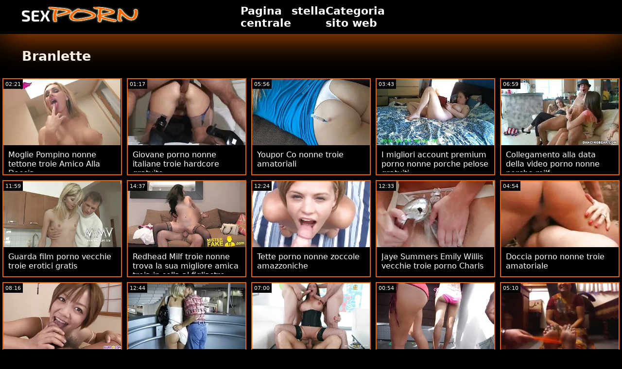

--- FILE ---
content_type: text/html; charset=UTF-8
request_url: https://nonnetroie.org/category/handjob/
body_size: 10627
content:
<!doctype html>
<html lang="it">
	<head>
	<meta charset="utf-8">
	<title>Branlette Video sexy-Gratis 720p, incredibile  </title>
	<meta name="description" content="Gratis guardando il mondo-famoso porno xxx  Branlette XXX dal nostro sito .  Vi offriamo il più attraente  Branlette Film XXX per adulti, sexy porno caldo . "/>
	<link rel="canonical" href="https://nonnetroie.org/category/handjob/" />
	<base target="_blank">
	<style>
.owner{background:#414238 !important;}
body{background:#000;
	-webkit-text-size-adjust:100%;
	-moz-text-size-adjust:100%;
	-ms-text-size-adjust:100%;
	text-size-adjust:100%;
	font-family:Segoe,segoe ui,dejavu sans,trebuchet ms,Verdana,sans-serif;
	margin:0}ul,ol,li{margin:0;padding:0;list-style-type:none;
	outline:none}a{text-decoration:none;
	color:#fff;
	font-size:initial}figure{margin:0}button,img{outline:0}img{max-width:100%;height:auto}*{box-sizing:border-box}input,
	select{border:none;background:0 0}::-webkit-scrollbar{width:3px}::-webkit-scrollbar-track{background:#f7f7f7}::-webkit-scrollbar-thumb{background:#e66108}::-webkit-input-placeholder{color:#fff;letter-spacing:2px}:-ms-input-placeholder{color:#fff;letter-spacing:2px}::placeholder{color:#fff;letter-spacing:2px}
</style>
	<link href="/js/index.css" rel="stylesheet" type="text/css">
	<meta name="viewport" content="width=device-width,minimum-scale=1,initial-scale=1">
	<link rel="shortcut icon" href="/img/favicon.ico">	
	</head>
	<body id="body">
<header id="header" itemscope itemtype="http://schema.org/WPHeader">
<meta itemprop="name" content="Branlette Video sexy-Gratis 720p, incredibile  " />
<meta itemprop="description" content="Gratis guardando il mondo-famoso porno xxx  Branlette XXX dal nostro sito .  Vi offriamo il più attraente  Branlette Film XXX per adulti, sexy porno caldo . ">	</header>
		<main class="main-container">
			<article class="mainpage">
			<div class="topMenu">
                    <div class="menu-const">
                        <a href="/" class="logo d-block d-lg-none">
                            <img width="250" height="38" src="/img/mlogo.png" alt="Nonne troie Logo "/>
                        </a>
                        <div class="menu-wrapper">
                            <div id="hamburger-menu">
                              <input type="checkbox" title="Menu" class="d-block d-lg-none" />
                              <span class="d-block d-lg-none">.</span>
                              <span class="d-block d-lg-none">.</span>
                              <span class="d-block d-lg-none">.</span>
                              <div class="cat-block d-flex align-items-center" id="menu" itemscope itemtype="http://schema.org/WPSideBar">
                                <a href="/" class="logo d-none d-lg-block">
                                    <img alt="Nonne troie Logo " width="250" height="38" src="/img/logo.png" />
                                </a>
                                <nav class="nav d-flex" itemscope itemtype="http://schema.org/SiteNavigationElement"><meta itemprop="name" content="Nonne troie Sidebar " />
                                    <span>
                                        <a itemprop="url" rel="bookmark" href="/" class="d-flex align-items-center justify-content-center">
                                            <b itemprop="name">Pagina centrale </b>
                                        </a>
                                    </span>
                                  
                                    
                                    <span>
                                        <a itemprop="url" rel="bookmark" href="/tags.html" class="d-flex align-items-center justify-content-center">
                                           <b itemprop="name">stella </b>
                                        </a>
                                    </span>
                                    <span>
                                        <a itemprop="url" rel="bookmark" href="/all-categories.html" class="d-flex align-items-center justify-content-center">
                                            <b itemprop="name">Categoria sito web </b>
                                        </a>
                                    </span>
                                </nav>
                                <div class="form-block d-flex align-items-center justify-content-between flex-wrap" itemscope itemtype="http://schema.org/WebSite">
								<link itemprop="url" href="/" />
                                   
                                </div>
                              </div>
                            </div>
                        </div>  
                    </div>
                </div>
				<div class="flex-construction">
					<h1 class="cat-name">
						Branlette
					</h1>
					<div class="video-items d-flex align-items-center flex-wrap">
						
					 
						
				 <div class="item"><article class="hentry">		
				           <figure class="boxs">
                                <a href="/video/3774/moglie-pompino-nonne-tettone-troie-amico-alla-doccia/">
                                	<small class="duration d-flex align-items-center justify-content-center">02:21</small>
                                    <span class="wrap">                                    
                                    <img src="https://nonnetroie.org/media/thumbs/4/v03774.webp?1680138370"
	                                        alt="Moglie Pompino nonne tettone troie Amico Alla Doccia"
	                                        width="368"
	                                        height="207"
	                                        
	                                        />
                                        
                                    </span>
                                    
                                    <i class="sprite play-icon">.</i>
                                </a>
                                <figcaption>
                                    <span>
                                        <a rel="bookmark" href="/video/3774/moglie-pompino-nonne-tettone-troie-amico-alla-doccia/">
                                            Moglie Pompino nonne tettone troie Amico Alla Doccia                                        </a>
                                    
                                </span>
                            </figure><div style="display:none"> 
		<span class="entry-content">Moglie Pompino nonne tettone troie Amico Alla Doccia </span>
		<span class="entry-title">Moglie Pompino nonne tettone troie Amico Alla Doccia</span>

	<span class="published">2023-03-30 01:06:10</span>


		</div></article>
				        </div>

















<div class="item"><article class="hentry">		
				           <figure class="boxs">
                                <a href="/video/7410/giovane-porno-nonne-italiane-troie-hardcore-gratuito/">
                                	<small class="duration d-flex align-items-center justify-content-center">01:17</small>
                                    <span class="wrap">                                    
                                    <img src="https://nonnetroie.org/media/thumbs/0/v07410.webp?1679743237"
	                                        alt="Giovane porno nonne italiane troie hardcore gratuito"
	                                        width="368"
	                                        height="207"
	                                        
	                                        />
                                        
                                    </span>
                                    
                                    <i class="sprite play-icon">.</i>
                                </a>
                                <figcaption>
                                    <span>
                                        <a rel="bookmark" href="/video/7410/giovane-porno-nonne-italiane-troie-hardcore-gratuito/">
                                            Giovane porno nonne italiane troie hardcore gratuito                                        </a>
                                    
                                </span>
                            </figure><div style="display:none"> 
		<span class="entry-content">Giovane porno nonne italiane troie hardcore gratuito </span>
		<span class="entry-title">Giovane porno nonne italiane troie hardcore gratuito</span>

	<span class="published">2023-03-25 11:20:37</span>


		</div></article>
				        </div>

















<div class="item"><article class="hentry">		
				           <figure class="boxs">
                                <a href="/video/3955/youpor-co-nonne-troie-amatoriali/">
                                	<small class="duration d-flex align-items-center justify-content-center">05:56</small>
                                    <span class="wrap">                                    
                                    <img src="https://nonnetroie.org/media/thumbs/5/v03955.webp?1679606499"
	                                        alt="Youpor Co nonne troie amatoriali"
	                                        width="368"
	                                        height="207"
	                                        
	                                        />
                                        
                                    </span>
                                    
                                    <i class="sprite play-icon">.</i>
                                </a>
                                <figcaption>
                                    <span>
                                        <a rel="bookmark" href="/video/3955/youpor-co-nonne-troie-amatoriali/">
                                            Youpor Co nonne troie amatoriali                                        </a>
                                    
                                </span>
                            </figure><div style="display:none"> 
		<span class="entry-content">Youpor Co nonne troie amatoriali </span>
		<span class="entry-title">Youpor Co nonne troie amatoriali</span>

	<span class="published">2023-03-23 21:21:39</span>


		</div></article>
				        </div>

















<div class="item"><article class="hentry">		
				           <figure class="boxs">
                                <a href="https://nonnetroie.org/link.php">
                                	<small class="duration d-flex align-items-center justify-content-center">03:43</small>
                                    <span class="wrap">                                    
                                    <img src="https://nonnetroie.org/media/thumbs/6/v06076.webp?1679601074"
	                                        alt="I migliori account premium porno nonne porche pelose gratuiti"
	                                        width="368"
	                                        height="207"
	                                        
	                                        />
                                        
                                    </span>
                                    
                                    <i class="sprite play-icon">.</i>
                                </a>
                                <figcaption>
                                    <span>
                                        <a rel="bookmark" href="https://nonnetroie.org/link.php">
                                            I migliori account premium porno nonne porche pelose gratuiti                                        </a>
                                    
                                </span>
                            </figure><div style="display:none"> 
		<span class="entry-content">I migliori account premium porno nonne porche pelose gratuiti </span>
		<span class="entry-title">I migliori account premium porno nonne porche pelose gratuiti</span>

	<span class="published">2023-03-23 19:51:14</span>


		</div></article>
				        </div>

















<div class="item"><article class="hentry">		
				           <figure class="boxs">
                                <a href="https://nonnetroie.org/link.php">
                                	<small class="duration d-flex align-items-center justify-content-center">06:59</small>
                                    <span class="wrap">                                    
                                    <img src="https://nonnetroie.org/media/thumbs/7/v08477.webp?1683335134"
	                                        alt="Collegamento alla data della video porno nonne porche milf"
	                                        width="368"
	                                        height="207"
	                                        
	                                        />
                                        
                                    </span>
                                    
                                    <i class="sprite play-icon">.</i>
                                </a>
                                <figcaption>
                                    <span>
                                        <a rel="bookmark" href="https://nonnetroie.org/link.php">
                                            Collegamento alla data della video porno nonne porche milf                                        </a>
                                    
                                </span>
                            </figure><div style="display:none"> 
		<span class="entry-content">Collegamento alla data della video porno nonne porche milf </span>
		<span class="entry-title">Collegamento alla data della video porno nonne porche milf</span>

	<span class="published">2023-05-06 01:05:34</span>


		</div></article>
				        </div>

















<div class="item"><article class="hentry">		
				           <figure class="boxs">
                                <a href="/video/4267/guarda-film-porno-vecchie-troie-erotici-gratis/">
                                	<small class="duration d-flex align-items-center justify-content-center">11:59</small>
                                    <span class="wrap">                                    
                                    <img src="https://nonnetroie.org/media/thumbs/7/v04267.webp?1679644193"
	                                        alt="Guarda film porno vecchie troie erotici gratis"
	                                        width="368"
	                                        height="207"
	                                        
	                                        />
                                        
                                    </span>
                                    
                                    <i class="sprite play-icon">.</i>
                                </a>
                                <figcaption>
                                    <span>
                                        <a rel="bookmark" href="/video/4267/guarda-film-porno-vecchie-troie-erotici-gratis/">
                                            Guarda film porno vecchie troie erotici gratis                                        </a>
                                    
                                </span>
                            </figure><div style="display:none"> 
		<span class="entry-content">Guarda film porno vecchie troie erotici gratis </span>
		<span class="entry-title">Guarda film porno vecchie troie erotici gratis</span>

	<span class="published">2023-03-24 07:49:53</span>


		</div></article>
				        </div>

















<div class="item"><article class="hentry">		
				           <figure class="boxs">
                                <a href="https://nonnetroie.org/link.php">
                                	<small class="duration d-flex align-items-center justify-content-center">14:37</small>
                                    <span class="wrap">                                    
                                    <img src="https://nonnetroie.org/media/thumbs/9/v07989.webp?1679722476"
	                                        alt="Redhead Milf troie nonne trova la sua migliore amica troia in sella al figliastro"
	                                        width="368"
	                                        height="207"
	                                        
	                                        />
                                        
                                    </span>
                                    
                                    <i class="sprite play-icon">.</i>
                                </a>
                                <figcaption>
                                    <span>
                                        <a rel="bookmark" href="https://nonnetroie.org/link.php">
                                            Redhead Milf troie nonne trova la sua migliore amica troia in sella al figliastro                                        </a>
                                    
                                </span>
                            </figure><div style="display:none"> 
		<span class="entry-content">Redhead Milf troie nonne trova la sua migliore amica troia in sella al figliastro </span>
		<span class="entry-title">Redhead Milf troie nonne trova la sua migliore amica troia in sella al figliastro</span>

	<span class="published">2023-03-25 05:34:36</span>


		</div></article>
				        </div>

















<div class="item"><article class="hentry">		
				           <figure class="boxs">
                                <a href="https://nonnetroie.org/link.php">
                                	<small class="duration d-flex align-items-center justify-content-center">12:24</small>
                                    <span class="wrap">                                    
                                    <img src="https://nonnetroie.org/media/thumbs/9/v03509.webp?1679607398"
	                                        alt="Tette porno nonne zoccole amazzoniche"
	                                        width="368"
	                                        height="207"
	                                        
	                                        />
                                        
                                    </span>
                                    
                                    <i class="sprite play-icon">.</i>
                                </a>
                                <figcaption>
                                    <span>
                                        <a rel="bookmark" href="https://nonnetroie.org/link.php">
                                            Tette porno nonne zoccole amazzoniche                                        </a>
                                    
                                </span>
                            </figure><div style="display:none"> 
		<span class="entry-content">Tette porno nonne zoccole amazzoniche </span>
		<span class="entry-title">Tette porno nonne zoccole amazzoniche</span>

	<span class="published">2023-03-23 21:36:38</span>


		</div></article>
				        </div>

















<div class="item"><article class="hentry">		
				           <figure class="boxs">
                                <a href="/video/3516/jaye-summers-emily-willis-vecchie-troie-porno-charls/">
                                	<small class="duration d-flex align-items-center justify-content-center">12:33</small>
                                    <span class="wrap">                                    
                                    <img src="https://nonnetroie.org/media/thumbs/6/v03516.webp?1679606490"
	                                        alt="Jaye Summers Emily Willis vecchie troie porno Charls"
	                                        width="368"
	                                        height="207"
	                                        
	                                        />
                                        
                                    </span>
                                    
                                    <i class="sprite play-icon">.</i>
                                </a>
                                <figcaption>
                                    <span>
                                        <a rel="bookmark" href="/video/3516/jaye-summers-emily-willis-vecchie-troie-porno-charls/">
                                            Jaye Summers Emily Willis vecchie troie porno Charls                                        </a>
                                    
                                </span>
                            </figure><div style="display:none"> 
		<span class="entry-content">Jaye Summers Emily Willis vecchie troie porno Charls </span>
		<span class="entry-title">Jaye Summers Emily Willis vecchie troie porno Charls</span>

	<span class="published">2023-03-23 21:21:30</span>


		</div></article>
				        </div>

















<div class="item"><article class="hentry">		
				           <figure class="boxs">
                                <a href="/video/6929/doccia-porno-nonne-troie-amatoriale/">
                                	<small class="duration d-flex align-items-center justify-content-center">04:54</small>
                                    <span class="wrap">                                    
                                    <img src="https://nonnetroie.org/media/thumbs/9/v06929.webp?1680309457"
	                                        alt="Doccia porno nonne troie amatoriale"
	                                        width="368"
	                                        height="207"
	                                        
	                                        />
                                        
                                    </span>
                                    
                                    <i class="sprite play-icon">.</i>
                                </a>
                                <figcaption>
                                    <span>
                                        <a rel="bookmark" href="/video/6929/doccia-porno-nonne-troie-amatoriale/">
                                            Doccia porno nonne troie amatoriale                                        </a>
                                    
                                </span>
                            </figure><div style="display:none"> 
		<span class="entry-content">Doccia porno nonne troie amatoriale </span>
		<span class="entry-title">Doccia porno nonne troie amatoriale</span>

	<span class="published">2023-04-01 00:37:37</span>


		</div></article>
				        </div>

















<div class="item"><article class="hentry">		
				           <figure class="boxs">
                                <a href="/video/4217/beccato-a-un-cazzo-di-nonne-ciccione-troie-lavoro/">
                                	<small class="duration d-flex align-items-center justify-content-center">08:16</small>
                                    <span class="wrap">                                    
                                    <img src="https://nonnetroie.org/media/thumbs/7/v04217.webp?1683853240"
	                                        alt="Beccato a un cazzo di nonne ciccione troie lavoro"
	                                        width="368"
	                                        height="207"
	                                        
	                                        />
                                        
                                    </span>
                                    
                                    <i class="sprite play-icon">.</i>
                                </a>
                                <figcaption>
                                    <span>
                                        <a rel="bookmark" href="/video/4217/beccato-a-un-cazzo-di-nonne-ciccione-troie-lavoro/">
                                            Beccato a un cazzo di nonne ciccione troie lavoro                                        </a>
                                    
                                </span>
                            </figure><div style="display:none"> 
		<span class="entry-content">Beccato a un cazzo di nonne ciccione troie lavoro </span>
		<span class="entry-title">Beccato a un cazzo di nonne ciccione troie lavoro</span>

	<span class="published">2023-05-12 01:00:40</span>


		</div></article>
				        </div>

















<div class="item"><article class="hentry">		
				           <figure class="boxs">
                                <a href="/video/4310/porno-nonne-ciccione-troie-nero-come/">
                                	<small class="duration d-flex align-items-center justify-content-center">12:44</small>
                                    <span class="wrap">                                    
                                    <img src="https://nonnetroie.org/media/thumbs/0/v04310.webp?1683767216"
	                                        alt="Porno nonne ciccione troie nero come"
	                                        width="368"
	                                        height="207"
	                                        
	                                        />
                                        
                                    </span>
                                    
                                    <i class="sprite play-icon">.</i>
                                </a>
                                <figcaption>
                                    <span>
                                        <a rel="bookmark" href="/video/4310/porno-nonne-ciccione-troie-nero-come/">
                                            Porno nonne ciccione troie nero come                                        </a>
                                    
                                </span>
                            </figure><div style="display:none"> 
		<span class="entry-content">Porno nonne ciccione troie nero come </span>
		<span class="entry-title">Porno nonne ciccione troie nero come</span>

	<span class="published">2023-05-11 01:06:56</span>


		</div></article>
				        </div>

















<div class="item"><article class="hentry">		
				           <figure class="boxs">
                                <a href="https://nonnetroie.org/link.php">
                                	<small class="duration d-flex align-items-center justify-content-center">07:00</small>
                                    <span class="wrap">                                    
                                    <img src="https://nonnetroie.org/media/thumbs/0/v03950.webp?1682899553"
	                                        alt="Porno gratis film porno nonne porche Kay Parker"
	                                        width="368"
	                                        height="207"
	                                        
	                                        />
                                        
                                    </span>
                                    
                                    <i class="sprite play-icon">.</i>
                                </a>
                                <figcaption>
                                    <span>
                                        <a rel="bookmark" href="https://nonnetroie.org/link.php">
                                            Porno gratis film porno nonne porche Kay Parker                                        </a>
                                    
                                </span>
                            </figure><div style="display:none"> 
		<span class="entry-content">Porno gratis film porno nonne porche Kay Parker </span>
		<span class="entry-title">Porno gratis film porno nonne porche Kay Parker</span>

	<span class="published">2023-05-01 00:05:53</span>


		</div></article>
				        </div>

















<div class="item"><article class="hentry">		
				           <figure class="boxs">
                                <a href="https://nonnetroie.org/link.php">
                                	<small class="duration d-flex align-items-center justify-content-center">00:54</small>
                                    <span class="wrap">                                    
                                    <img src="https://nonnetroie.org/media/thumbs/2/v09952.webp?1682815943"
	                                        alt="Video versati nonne porche amatoriale"
	                                        width="368"
	                                        height="207"
	                                        
	                                        />
                                        
                                    </span>
                                    
                                    <i class="sprite play-icon">.</i>
                                </a>
                                <figcaption>
                                    <span>
                                        <a rel="bookmark" href="https://nonnetroie.org/link.php">
                                            Video versati nonne porche amatoriale                                        </a>
                                    
                                </span>
                            </figure><div style="display:none"> 
		<span class="entry-content">Video versati nonne porche amatoriale </span>
		<span class="entry-title">Video versati nonne porche amatoriale</span>

	<span class="published">2023-04-30 00:52:23</span>


		</div></article>
				        </div>

















<div class="item"><article class="hentry">		
				           <figure class="boxs">
                                <a href="/video/8403/gratis-porno-gratis-nonne-porche-tjocka-tjejer-porr/">
                                	<small class="duration d-flex align-items-center justify-content-center">05:10</small>
                                    <span class="wrap">                                    
                                    <img src="https://nonnetroie.org/media/thumbs/3/v08403.webp?1681863715"
	                                        alt="Gratis porno gratis nonne porche Tjocka Tjejer Porr"
	                                        width="368"
	                                        height="207"
	                                        
	                                        />
                                        
                                    </span>
                                    
                                    <i class="sprite play-icon">.</i>
                                </a>
                                <figcaption>
                                    <span>
                                        <a rel="bookmark" href="/video/8403/gratis-porno-gratis-nonne-porche-tjocka-tjejer-porr/">
                                            Gratis porno gratis nonne porche Tjocka Tjejer Porr                                        </a>
                                    
                                </span>
                            </figure><div style="display:none"> 
		<span class="entry-content">Gratis porno gratis nonne porche Tjocka Tjejer Porr </span>
		<span class="entry-title">Gratis porno gratis nonne porche Tjocka Tjejer Porr</span>

	<span class="published">2023-04-19 00:21:55</span>


		</div></article>
				        </div>

















<div class="item"><article class="hentry">		
				           <figure class="boxs">
                                <a href="https://nonnetroie.org/link.php">
                                	<small class="duration d-flex align-items-center justify-content-center">06:00</small>
                                    <span class="wrap">                                    
                                    <img src="https://nonnetroie.org/media/thumbs/8/v04398.webp?1679808013"
	                                        alt="Divano da casting per adulti vecchie nonne puttane dietro le quinte"
	                                        width="368"
	                                        height="207"
	                                        
	                                        />
                                        
                                    </span>
                                    
                                    <i class="sprite play-icon">.</i>
                                </a>
                                <figcaption>
                                    <span>
                                        <a rel="bookmark" href="https://nonnetroie.org/link.php">
                                            Divano da casting per adulti vecchie nonne puttane dietro le quinte                                        </a>
                                    
                                </span>
                            </figure><div style="display:none"> 
		<span class="entry-content">Divano da casting per adulti vecchie nonne puttane dietro le quinte </span>
		<span class="entry-title">Divano da casting per adulti vecchie nonne puttane dietro le quinte</span>

	<span class="published">2023-03-26 05:20:13</span>


		</div></article>
				        </div>

















<div class="item"><article class="hentry">		
				           <figure class="boxs">
                                <a href="https://nonnetroie.org/link.php">
                                	<small class="duration d-flex align-items-center justify-content-center">12:23</small>
                                    <span class="wrap">                                    
                                    <img src="https://nonnetroie.org/media/thumbs/2/v06962.webp?1679647807"
	                                        alt="Video gratis del nonne pelose troie cazzo online"
	                                        width="368"
	                                        height="207"
	                                        
	                                        />
                                        
                                    </span>
                                    
                                    <i class="sprite play-icon">.</i>
                                </a>
                                <figcaption>
                                    <span>
                                        <a rel="bookmark" href="https://nonnetroie.org/link.php">
                                            Video gratis del nonne pelose troie cazzo online                                        </a>
                                    
                                </span>
                            </figure><div style="display:none"> 
		<span class="entry-content">Video gratis del nonne pelose troie cazzo online </span>
		<span class="entry-title">Video gratis del nonne pelose troie cazzo online</span>

	<span class="published">2023-03-24 08:50:07</span>


		</div></article>
				        </div>

















<div class="item"><article class="hentry">		
				           <figure class="boxs">
                                <a href="https://nonnetroie.org/link.php">
                                	<small class="duration d-flex align-items-center justify-content-center">04:36</small>
                                    <span class="wrap">                                    
                                    <img src="https://nonnetroie.org/media/thumbs/0/v00430.webp?1682038203"
	                                        alt="Scopata da un grosso cazzo vecchie troie da monta"
	                                        width="368"
	                                        height="207"
	                                        
	                                        />
                                        
                                    </span>
                                    
                                    <i class="sprite play-icon">.</i>
                                </a>
                                <figcaption>
                                    <span>
                                        <a rel="bookmark" href="https://nonnetroie.org/link.php">
                                            Scopata da un grosso cazzo vecchie troie da monta                                        </a>
                                    
                                </span>
                            </figure><div style="display:none"> 
		<span class="entry-content">Scopata da un grosso cazzo vecchie troie da monta </span>
		<span class="entry-title">Scopata da un grosso cazzo vecchie troie da monta</span>

	<span class="published">2023-04-21 00:50:03</span>


		</div></article>
				        </div>

















<div class="item"><article class="hentry">		
				           <figure class="boxs">
                                <a href="https://nonnetroie.org/link.php">
                                	<small class="duration d-flex align-items-center justify-content-center">06:15</small>
                                    <span class="wrap">                                    
                                    <img src="https://nonnetroie.org/media/thumbs/2/v04272.webp?1679684749"
	                                        alt="Porno a figura vecchie troie tube intera gratis senza carta di credito"
	                                        width="368"
	                                        height="207"
	                                        
	                                        />
                                        
                                    </span>
                                    
                                    <i class="sprite play-icon">.</i>
                                </a>
                                <figcaption>
                                    <span>
                                        <a rel="bookmark" href="https://nonnetroie.org/link.php">
                                            Porno a figura vecchie troie tube intera gratis senza carta di credito                                        </a>
                                    
                                </span>
                            </figure><div style="display:none"> 
		<span class="entry-content">Porno a figura vecchie troie tube intera gratis senza carta di credito </span>
		<span class="entry-title">Porno a figura vecchie troie tube intera gratis senza carta di credito</span>

	<span class="published">2023-03-24 19:05:49</span>


		</div></article>
				        </div>

















<div class="item"><article class="hentry">		
				           <figure class="boxs">
                                <a href="/video/4032/la-nonne-baldracche-mamma-2016/">
                                	<small class="duration d-flex align-items-center justify-content-center">04:27</small>
                                    <span class="wrap">                                    
                                    <img src="https://nonnetroie.org/media/thumbs/2/v04032.webp?1679791773"
	                                        alt="La nonne baldracche mamma 2016"
	                                        width="368"
	                                        height="207"
	                                        
	                                        />
                                        
                                    </span>
                                    
                                    <i class="sprite play-icon">.</i>
                                </a>
                                <figcaption>
                                    <span>
                                        <a rel="bookmark" href="/video/4032/la-nonne-baldracche-mamma-2016/">
                                            La nonne baldracche mamma 2016                                        </a>
                                    
                                </span>
                            </figure><div style="display:none"> 
		<span class="entry-content">La nonne baldracche mamma 2016 </span>
		<span class="entry-title">La nonne baldracche mamma 2016</span>

	<span class="published">2023-03-26 00:49:33</span>


		</div></article>
				        </div>

















<div class="item"><article class="hentry">		
				           <figure class="boxs">
                                <a href="/video/3881/2-porno-nonne-troie-ragazze-1-cazzo/">
                                	<small class="duration d-flex align-items-center justify-content-center">08:00</small>
                                    <span class="wrap">                                    
                                    <img src="https://nonnetroie.org/media/thumbs/1/v03881.webp?1680049256"
	                                        alt="2 porno nonne troie ragazze 1 cazzo"
	                                        width="368"
	                                        height="207"
	                                        
	                                        />
                                        
                                    </span>
                                    
                                    <i class="sprite play-icon">.</i>
                                </a>
                                <figcaption>
                                    <span>
                                        <a rel="bookmark" href="/video/3881/2-porno-nonne-troie-ragazze-1-cazzo/">
                                            2 porno nonne troie ragazze 1 cazzo                                        </a>
                                    
                                </span>
                            </figure><div style="display:none"> 
		<span class="entry-content">2 porno nonne troie ragazze 1 cazzo </span>
		<span class="entry-title">2 porno nonne troie ragazze 1 cazzo</span>

	<span class="published">2023-03-29 00:20:56</span>


		</div></article>
				        </div>

















<div class="item"><article class="hentry">		
				           <figure class="boxs">
                                <a href="/video/8717/xxx-il-ritorno-vecchie-troie-casalinghe-del-film-hindi-di-xander/">
                                	<small class="duration d-flex align-items-center justify-content-center">15:04</small>
                                    <span class="wrap">                                    
                                    <img src="https://nonnetroie.org/media/thumbs/7/v08717.webp?1680052818"
	                                        alt="Xxx Il ritorno vecchie troie casalinghe del film Hindi di Xander"
	                                        width="368"
	                                        height="207"
	                                        
	                                        />
                                        
                                    </span>
                                    
                                    <i class="sprite play-icon">.</i>
                                </a>
                                <figcaption>
                                    <span>
                                        <a rel="bookmark" href="/video/8717/xxx-il-ritorno-vecchie-troie-casalinghe-del-film-hindi-di-xander/">
                                            Xxx Il ritorno vecchie troie casalinghe del film Hindi di Xander                                        </a>
                                    
                                </span>
                            </figure><div style="display:none"> 
		<span class="entry-content">Xxx Il ritorno vecchie troie casalinghe del film Hindi di Xander </span>
		<span class="entry-title">Xxx Il ritorno vecchie troie casalinghe del film Hindi di Xander</span>

	<span class="published">2023-03-29 01:20:18</span>


		</div></article>
				        </div>

















<div class="item"><article class="hentry">		
				           <figure class="boxs">
                                <a href="/video/4241/collant-matura-scopata-a-cavallo-nonne-vecchie-troie/">
                                	<small class="duration d-flex align-items-center justify-content-center">13:37</small>
                                    <span class="wrap">                                    
                                    <img src="https://nonnetroie.org/media/thumbs/1/v04241.webp?1680569391"
	                                        alt="Collant matura scopata a cavallo nonne vecchie troie"
	                                        width="368"
	                                        height="207"
	                                        
	                                        />
                                        
                                    </span>
                                    
                                    <i class="sprite play-icon">.</i>
                                </a>
                                <figcaption>
                                    <span>
                                        <a rel="bookmark" href="/video/4241/collant-matura-scopata-a-cavallo-nonne-vecchie-troie/">
                                            Collant matura scopata a cavallo nonne vecchie troie                                        </a>
                                    
                                </span>
                            </figure><div style="display:none"> 
		<span class="entry-content">Collant matura scopata a cavallo nonne vecchie troie </span>
		<span class="entry-title">Collant matura scopata a cavallo nonne vecchie troie</span>

	<span class="published">2023-04-04 00:49:51</span>


		</div></article>
				        </div>

















<div class="item"><article class="hentry">		
				           <figure class="boxs">
                                <a href="/video/3749/carolina-video-porno-cuchi-vecchie-troie-da-scopare-mamis/">
                                	<small class="duration d-flex align-items-center justify-content-center">08:00</small>
                                    <span class="wrap">                                    
                                    <img src="https://nonnetroie.org/media/thumbs/9/v03749.webp?1679547919"
	                                        alt="Carolina Video porno Cuchi vecchie troie da scopare Mamis"
	                                        width="368"
	                                        height="207"
	                                        
	                                        />
                                        
                                    </span>
                                    
                                    <i class="sprite play-icon">.</i>
                                </a>
                                <figcaption>
                                    <span>
                                        <a rel="bookmark" href="/video/3749/carolina-video-porno-cuchi-vecchie-troie-da-scopare-mamis/">
                                            Carolina Video porno Cuchi vecchie troie da scopare Mamis                                        </a>
                                    
                                </span>
                            </figure><div style="display:none"> 
		<span class="entry-content">Carolina Video porno Cuchi vecchie troie da scopare Mamis </span>
		<span class="entry-title">Carolina Video porno Cuchi vecchie troie da scopare Mamis</span>

	<span class="published">2023-03-23 05:05:19</span>


		</div></article>
				        </div>

















<div class="item"><article class="hentry">		
				           <figure class="boxs">
                                <a href="/video/395/pervertito-sveglia-la-porno-vecchie-troie-mamma-cory-chase/">
                                	<small class="duration d-flex align-items-center justify-content-center">05:40</small>
                                    <span class="wrap">                                    
                                    <img src="https://nonnetroie.org/media/thumbs/5/v00395.webp?1682127370"
	                                        alt="Pervertito sveglia la porno vecchie troie mamma Cory Chase"
	                                        width="368"
	                                        height="207"
	                                        
	                                        />
                                        
                                    </span>
                                    
                                    <i class="sprite play-icon">.</i>
                                </a>
                                <figcaption>
                                    <span>
                                        <a rel="bookmark" href="/video/395/pervertito-sveglia-la-porno-vecchie-troie-mamma-cory-chase/">
                                            Pervertito sveglia la porno vecchie troie mamma Cory Chase                                        </a>
                                    
                                </span>
                            </figure><div style="display:none"> 
		<span class="entry-content">Pervertito sveglia la porno vecchie troie mamma Cory Chase </span>
		<span class="entry-title">Pervertito sveglia la porno vecchie troie mamma Cory Chase</span>

	<span class="published">2023-04-22 01:36:10</span>


		</div></article>
				        </div>

















<div class="item"><article class="hentry">		
				           <figure class="boxs">
                                <a href="/video/5101/sesso-reale-porno-vecchie-troie-in-cam/">
                                	<small class="duration d-flex align-items-center justify-content-center">05:59</small>
                                    <span class="wrap">                                    
                                    <img src="https://nonnetroie.org/media/thumbs/1/v05101.webp?1679721582"
	                                        alt="Sesso reale porno vecchie troie in cam"
	                                        width="368"
	                                        height="207"
	                                        
	                                        />
                                        
                                    </span>
                                    
                                    <i class="sprite play-icon">.</i>
                                </a>
                                <figcaption>
                                    <span>
                                        <a rel="bookmark" href="/video/5101/sesso-reale-porno-vecchie-troie-in-cam/">
                                            Sesso reale porno vecchie troie in cam                                        </a>
                                    
                                </span>
                            </figure><div style="display:none"> 
		<span class="entry-content">Sesso reale porno vecchie troie in cam </span>
		<span class="entry-title">Sesso reale porno vecchie troie in cam</span>

	<span class="published">2023-03-25 05:19:42</span>


		</div></article>
				        </div>

















<div class="item"><article class="hentry">		
				           <figure class="boxs">
                                <a href="/video/5228/amatore-lesbico-med-flicka-vecchi-troie-italiane-bredvid/">
                                	<small class="duration d-flex align-items-center justify-content-center">14:45</small>
                                    <span class="wrap">                                    
                                    <img src="https://nonnetroie.org/media/thumbs/8/v05228.webp?1681604485"
	                                        alt="Amatore Lesbico Med Flicka vecchi troie italiane Bredvid"
	                                        width="368"
	                                        height="207"
	                                        
	                                        />
                                        
                                    </span>
                                    
                                    <i class="sprite play-icon">.</i>
                                </a>
                                <figcaption>
                                    <span>
                                        <a rel="bookmark" href="/video/5228/amatore-lesbico-med-flicka-vecchi-troie-italiane-bredvid/">
                                            Amatore Lesbico Med Flicka vecchi troie italiane Bredvid                                        </a>
                                    
                                </span>
                            </figure><div style="display:none"> 
		<span class="entry-content">Amatore Lesbico Med Flicka vecchi troie italiane Bredvid </span>
		<span class="entry-title">Amatore Lesbico Med Flicka vecchi troie italiane Bredvid</span>

	<span class="published">2023-04-16 00:21:25</span>


		</div></article>
				        </div>

















<div class="item"><article class="hentry">		
				           <figure class="boxs">
                                <a href="/video/5232/sexig-pawg-pigan-med-sexig-slog-youporn-nonne-porche-av-bbc/">
                                	<small class="duration d-flex align-items-center justify-content-center">05:14</small>
                                    <span class="wrap">                                    
                                    <img src="https://nonnetroie.org/media/thumbs/2/v05232.webp?1679965474"
	                                        alt="Sexig Pawg Pigan Med Sexig Slog youporn nonne porche Av Bbc"
	                                        width="368"
	                                        height="207"
	                                        
	                                        />
                                        
                                    </span>
                                    
                                    <i class="sprite play-icon">.</i>
                                </a>
                                <figcaption>
                                    <span>
                                        <a rel="bookmark" href="/video/5232/sexig-pawg-pigan-med-sexig-slog-youporn-nonne-porche-av-bbc/">
                                            Sexig Pawg Pigan Med Sexig Slog youporn nonne porche Av Bbc                                        </a>
                                    
                                </span>
                            </figure><div style="display:none"> 
		<span class="entry-content">Sexig Pawg Pigan Med Sexig Slog youporn nonne porche Av Bbc </span>
		<span class="entry-title">Sexig Pawg Pigan Med Sexig Slog youporn nonne porche Av Bbc</span>

	<span class="published">2023-03-28 01:04:34</span>


		</div></article>
				        </div>

















<div class="item"><article class="hentry">		
				           <figure class="boxs">
                                <a href="/video/5306/gang-bang-video-porno-vecchie-troie-gratis-della-moglie-indiana-gratis/">
                                	<small class="duration d-flex align-items-center justify-content-center">01:58</small>
                                    <span class="wrap">                                    
                                    <img src="https://nonnetroie.org/media/thumbs/6/v05306.webp?1679790021"
	                                        alt="Gang Bang video porno vecchie troie gratis della moglie indiana gratis"
	                                        width="368"
	                                        height="207"
	                                        
	                                        />
                                        
                                    </span>
                                    
                                    <i class="sprite play-icon">.</i>
                                </a>
                                <figcaption>
                                    <span>
                                        <a rel="bookmark" href="/video/5306/gang-bang-video-porno-vecchie-troie-gratis-della-moglie-indiana-gratis/">
                                            Gang Bang video porno vecchie troie gratis della moglie indiana gratis                                        </a>
                                    
                                </span>
                            </figure><div style="display:none"> 
		<span class="entry-content">Gang Bang video porno vecchie troie gratis della moglie indiana gratis </span>
		<span class="entry-title">Gang Bang video porno vecchie troie gratis della moglie indiana gratis</span>

	<span class="published">2023-03-26 00:20:21</span>


		</div></article>
				        </div>

















<div class="item"><article class="hentry">		
				           <figure class="boxs">
                                <a href="/video/5379/film-nonne-porche-inculate-interrazziali-maturo/">
                                	<small class="duration d-flex align-items-center justify-content-center">03:12</small>
                                    <span class="wrap">                                    
                                    <img src="https://nonnetroie.org/media/thumbs/9/v05379.webp?1679796327"
	                                        alt="Film nonne porche inculate interrazziali maturo"
	                                        width="368"
	                                        height="207"
	                                        
	                                        />
                                        
                                    </span>
                                    
                                    <i class="sprite play-icon">.</i>
                                </a>
                                <figcaption>
                                    <span>
                                        <a rel="bookmark" href="/video/5379/film-nonne-porche-inculate-interrazziali-maturo/">
                                            Film nonne porche inculate interrazziali maturo                                        </a>
                                    
                                </span>
                            </figure><div style="display:none"> 
		<span class="entry-content">Film nonne porche inculate interrazziali maturo </span>
		<span class="entry-title">Film nonne porche inculate interrazziali maturo</span>

	<span class="published">2023-03-26 02:05:27</span>


		</div></article>
				        </div>

















<div class="item"><article class="hentry">		
				           <figure class="boxs">
                                <a href="/video/5545/donne-mature-vecchie-troie-nonne-a-cavallo/">
                                	<small class="duration d-flex align-items-center justify-content-center">08:58</small>
                                    <span class="wrap">                                    
                                    <img src="https://nonnetroie.org/media/thumbs/5/v05545.webp?1679659578"
	                                        alt="Donne mature vecchie troie nonne a cavallo"
	                                        width="368"
	                                        height="207"
	                                        
	                                        />
                                        
                                    </span>
                                    
                                    <i class="sprite play-icon">.</i>
                                </a>
                                <figcaption>
                                    <span>
                                        <a rel="bookmark" href="/video/5545/donne-mature-vecchie-troie-nonne-a-cavallo/">
                                            Donne mature vecchie troie nonne a cavallo                                        </a>
                                    
                                </span>
                            </figure><div style="display:none"> 
		<span class="entry-content">Donne mature vecchie troie nonne a cavallo </span>
		<span class="entry-title">Donne mature vecchie troie nonne a cavallo</span>

	<span class="published">2023-03-24 12:06:18</span>


		</div></article>
				        </div>

















<div class="item"><article class="hentry">		
				           <figure class="boxs">
                                <a href="/video/5940/realitykings-agente-immobiliare-vecchie-troie-arrapate-scopata/">
                                	<small class="duration d-flex align-items-center justify-content-center">01:09</small>
                                    <span class="wrap">                                    
                                    <img src="https://nonnetroie.org/media/thumbs/0/v05940.webp?1679806261"
	                                        alt="Realitykings agente immobiliare vecchie troie arrapate scopata"
	                                        width="368"
	                                        height="207"
	                                        
	                                        />
                                        
                                    </span>
                                    
                                    <i class="sprite play-icon">.</i>
                                </a>
                                <figcaption>
                                    <span>
                                        <a rel="bookmark" href="/video/5940/realitykings-agente-immobiliare-vecchie-troie-arrapate-scopata/">
                                            Realitykings agente immobiliare vecchie troie arrapate scopata                                        </a>
                                    
                                </span>
                            </figure><div style="display:none"> 
		<span class="entry-content">Realitykings agente immobiliare vecchie troie arrapate scopata </span>
		<span class="entry-title">Realitykings agente immobiliare vecchie troie arrapate scopata</span>

	<span class="published">2023-03-26 04:51:01</span>


		</div></article>
				        </div>

















<div class="item"><article class="hentry">		
				           <figure class="boxs">
                                <a href="/video/6081/figa-spalancata-vecchie-troie-casalinghe-figa/">
                                	<small class="duration d-flex align-items-center justify-content-center">03:32</small>
                                    <span class="wrap">                                    
                                    <img src="https://nonnetroie.org/media/thumbs/1/v06081.webp?1680394868"
	                                        alt="Figa Spalancata vecchie troie casalinghe Figa"
	                                        width="368"
	                                        height="207"
	                                        
	                                        />
                                        
                                    </span>
                                    
                                    <i class="sprite play-icon">.</i>
                                </a>
                                <figcaption>
                                    <span>
                                        <a rel="bookmark" href="/video/6081/figa-spalancata-vecchie-troie-casalinghe-figa/">
                                            Figa Spalancata vecchie troie casalinghe Figa                                        </a>
                                    
                                </span>
                            </figure><div style="display:none"> 
		<span class="entry-content">Figa Spalancata vecchie troie casalinghe Figa </span>
		<span class="entry-title">Figa Spalancata vecchie troie casalinghe Figa</span>

	<span class="published">2023-04-02 00:21:08</span>


		</div></article>
				        </div>

















<div class="item"><article class="hentry">		
				           <figure class="boxs">
                                <a href="/video/6088/sbattuto-duro-maturo-nonne-porche-gratis/">
                                	<small class="duration d-flex align-items-center justify-content-center">02:54</small>
                                    <span class="wrap">                                    
                                    <img src="https://nonnetroie.org/media/thumbs/8/v06088.webp?1679965466"
	                                        alt="sbattuto duro maturo nonne porche gratis"
	                                        width="368"
	                                        height="207"
	                                        
	                                        />
                                        
                                    </span>
                                    
                                    <i class="sprite play-icon">.</i>
                                </a>
                                <figcaption>
                                    <span>
                                        <a rel="bookmark" href="/video/6088/sbattuto-duro-maturo-nonne-porche-gratis/">
                                            sbattuto duro maturo nonne porche gratis                                        </a>
                                    
                                </span>
                            </figure><div style="display:none"> 
		<span class="entry-content">sbattuto duro maturo nonne porche gratis </span>
		<span class="entry-title">sbattuto duro maturo nonne porche gratis</span>

	<span class="published">2023-03-28 01:04:26</span>


		</div></article>
				        </div>

















<div class="item"><article class="hentry">		
				           <figure class="boxs">
                                <a href="/video/6106/comunit%C3%A0-porno-gay-gratuita-video-nonne-troie-gratis/">
                                	<small class="duration d-flex align-items-center justify-content-center">06:56</small>
                                    <span class="wrap">                                    
                                    <img src="https://nonnetroie.org/media/thumbs/6/v06106.webp?1682125683"
	                                        alt="Comunità porno gay gratuita video nonne troie gratis"
	                                        width="368"
	                                        height="207"
	                                        
	                                        />
                                        
                                    </span>
                                    
                                    <i class="sprite play-icon">.</i>
                                </a>
                                <figcaption>
                                    <span>
                                        <a rel="bookmark" href="/video/6106/comunit%C3%A0-porno-gay-gratuita-video-nonne-troie-gratis/">
                                            Comunità porno gay gratuita video nonne troie gratis                                        </a>
                                    
                                </span>
                            </figure><div style="display:none"> 
		<span class="entry-content">Comunità porno gay gratuita video nonne troie gratis </span>
		<span class="entry-title">Comunità porno gay gratuita video nonne troie gratis</span>

	<span class="published">2023-04-22 01:08:03</span>


		</div></article>
				        </div>

















<div class="item"><article class="hentry">		
				           <figure class="boxs">
                                <a href="/video/6223/natalia-starr-troie-nonne-brandi-love/">
                                	<small class="duration d-flex align-items-center justify-content-center">06:00</small>
                                    <span class="wrap">                                    
                                    <img src="https://nonnetroie.org/media/thumbs/3/v06223.webp?1681954486"
	                                        alt="Natalia Starr troie nonne Brandi Love"
	                                        width="368"
	                                        height="207"
	                                        
	                                        />
                                        
                                    </span>
                                    
                                    <i class="sprite play-icon">.</i>
                                </a>
                                <figcaption>
                                    <span>
                                        <a rel="bookmark" href="/video/6223/natalia-starr-troie-nonne-brandi-love/">
                                            Natalia Starr troie nonne Brandi Love                                        </a>
                                    
                                </span>
                            </figure><div style="display:none"> 
		<span class="entry-content">Natalia Starr troie nonne Brandi Love </span>
		<span class="entry-title">Natalia Starr troie nonne Brandi Love</span>

	<span class="published">2023-04-20 01:34:46</span>


		</div></article>
				        </div>

















<div class="item"><article class="hentry">		
				           <figure class="boxs">
                                <a href="/video/6246/xxx-video-porno-nonne-troie-3d-mondo-pazzo/">
                                	<small class="duration d-flex align-items-center justify-content-center">08:12</small>
                                    <span class="wrap">                                    
                                    <img src="https://nonnetroie.org/media/thumbs/6/v06246.webp?1680825969"
	                                        alt="Xxx video porno nonne troie 3d mondo pazzo"
	                                        width="368"
	                                        height="207"
	                                        
	                                        />
                                        
                                    </span>
                                    
                                    <i class="sprite play-icon">.</i>
                                </a>
                                <figcaption>
                                    <span>
                                        <a rel="bookmark" href="/video/6246/xxx-video-porno-nonne-troie-3d-mondo-pazzo/">
                                            Xxx video porno nonne troie 3d mondo pazzo                                        </a>
                                    
                                </span>
                            </figure><div style="display:none"> 
		<span class="entry-content">Xxx video porno nonne troie 3d mondo pazzo </span>
		<span class="entry-title">Xxx video porno nonne troie 3d mondo pazzo</span>

	<span class="published">2023-04-07 00:06:09</span>


		</div></article>
				        </div>

















<div class="item"><article class="hentry">		
				           <figure class="boxs">
                                <a href="/video/6269/zia-video-nonne-porche-mallory-sierra/">
                                	<small class="duration d-flex align-items-center justify-content-center">03:49</small>
                                    <span class="wrap">                                    
                                    <img src="https://nonnetroie.org/media/thumbs/9/v06269.webp?1681002312"
	                                        alt="Zia video nonne porche Mallory Sierra"
	                                        width="368"
	                                        height="207"
	                                        
	                                        />
                                        
                                    </span>
                                    
                                    <i class="sprite play-icon">.</i>
                                </a>
                                <figcaption>
                                    <span>
                                        <a rel="bookmark" href="/video/6269/zia-video-nonne-porche-mallory-sierra/">
                                            Zia video nonne porche Mallory Sierra                                        </a>
                                    
                                </span>
                            </figure><div style="display:none"> 
		<span class="entry-content">Zia video nonne porche Mallory Sierra </span>
		<span class="entry-title">Zia video nonne porche Mallory Sierra</span>

	<span class="published">2023-04-09 01:05:12</span>


		</div></article>
				        </div>

















<div class="item"><article class="hentry">		
				           <figure class="boxs">
                                <a href="/video/6361/sesso-orale-donne-vecchie-maiale-faccia-a-faccia-in-autobus-asiatico/">
                                	<small class="duration d-flex align-items-center justify-content-center">02:54</small>
                                    <span class="wrap">                                    
                                    <img src="https://nonnetroie.org/media/thumbs/1/v06361.webp?1679602936"
	                                        alt="Sesso orale donne vecchie maiale faccia a faccia in autobus asiatico"
	                                        width="368"
	                                        height="207"
	                                        
	                                        />
                                        
                                    </span>
                                    
                                    <i class="sprite play-icon">.</i>
                                </a>
                                <figcaption>
                                    <span>
                                        <a rel="bookmark" href="/video/6361/sesso-orale-donne-vecchie-maiale-faccia-a-faccia-in-autobus-asiatico/">
                                            Sesso orale donne vecchie maiale faccia a faccia in autobus asiatico                                        </a>
                                    
                                </span>
                            </figure><div style="display:none"> 
		<span class="entry-content">Sesso orale donne vecchie maiale faccia a faccia in autobus asiatico </span>
		<span class="entry-title">Sesso orale donne vecchie maiale faccia a faccia in autobus asiatico</span>

	<span class="published">2023-03-23 20:22:16</span>


		</div></article>
				        </div>

















<div class="item"><article class="hentry">		
				           <figure class="boxs">
                                <a href="/video/6571/video-pompino-amatoriale-in-casa-video-nonne-porche/">
                                	<small class="duration d-flex align-items-center justify-content-center">02:53</small>
                                    <span class="wrap">                                    
                                    <img src="https://nonnetroie.org/media/thumbs/1/v06571.webp?1679689323"
	                                        alt="Video pompino amatoriale in casa video nonne porche"
	                                        width="368"
	                                        height="207"
	                                        
	                                        />
                                        
                                    </span>
                                    
                                    <i class="sprite play-icon">.</i>
                                </a>
                                <figcaption>
                                    <span>
                                        <a rel="bookmark" href="/video/6571/video-pompino-amatoriale-in-casa-video-nonne-porche/">
                                            Video pompino amatoriale in casa video nonne porche                                        </a>
                                    
                                </span>
                            </figure><div style="display:none"> 
		<span class="entry-content">Video pompino amatoriale in casa video nonne porche </span>
		<span class="entry-title">Video pompino amatoriale in casa video nonne porche</span>

	<span class="published">2023-03-24 20:22:03</span>


		</div></article>
				        </div>

















<div class="item"><article class="hentry">		
				           <figure class="boxs">
                                <a href="/video/6591/siti-di-video-porno-gratuiti-video-gratis-di-nonne-porche/">
                                	<small class="duration d-flex align-items-center justify-content-center">01:20</small>
                                    <span class="wrap">                                    
                                    <img src="https://nonnetroie.org/media/thumbs/1/v06591.webp?1682728641"
	                                        alt="Siti di video porno gratuiti video gratis di nonne porche"
	                                        width="368"
	                                        height="207"
	                                        
	                                        />
                                        
                                    </span>
                                    
                                    <i class="sprite play-icon">.</i>
                                </a>
                                <figcaption>
                                    <span>
                                        <a rel="bookmark" href="/video/6591/siti-di-video-porno-gratuiti-video-gratis-di-nonne-porche/">
                                            Siti di video porno gratuiti video gratis di nonne porche                                        </a>
                                    
                                </span>
                            </figure><div style="display:none"> 
		<span class="entry-content">Siti di video porno gratuiti video gratis di nonne porche </span>
		<span class="entry-title">Siti di video porno gratuiti video gratis di nonne porche</span>

	<span class="published">2023-04-29 00:37:21</span>


		</div></article>
				        </div>

















<div class="item"><article class="hentry">		
				           <figure class="boxs">
                                <a href="/video/6821/porno-gratuito-di-mungitura-le-nonne-troie-della-prostata/">
                                	<small class="duration d-flex align-items-center justify-content-center">04:32</small>
                                    <span class="wrap">                                    
                                    <img src="https://nonnetroie.org/media/thumbs/1/v06821.webp?1683333385"
	                                        alt="Porno gratuito di mungitura le nonne troie della prostata"
	                                        width="368"
	                                        height="207"
	                                        
	                                        />
                                        
                                    </span>
                                    
                                    <i class="sprite play-icon">.</i>
                                </a>
                                <figcaption>
                                    <span>
                                        <a rel="bookmark" href="/video/6821/porno-gratuito-di-mungitura-le-nonne-troie-della-prostata/">
                                            Porno gratuito di mungitura le nonne troie della prostata                                        </a>
                                    
                                </span>
                            </figure><div style="display:none"> 
		<span class="entry-content">Porno gratuito di mungitura le nonne troie della prostata </span>
		<span class="entry-title">Porno gratuito di mungitura le nonne troie della prostata</span>

	<span class="published">2023-05-06 00:36:25</span>


		</div></article>
				        </div>

















<div class="item"><article class="hentry">		
				           <figure class="boxs">
                                <a href="/video/6930/mondo-vecchie-troie-casalinghe-xxx-com/">
                                	<small class="duration d-flex align-items-center justify-content-center">05:25</small>
                                    <span class="wrap">                                    
                                    <img src="https://nonnetroie.org/media/thumbs/0/v06930.webp?1681260620"
	                                        alt="Mondo vecchie troie casalinghe Xxx Com"
	                                        width="368"
	                                        height="207"
	                                        
	                                        />
                                        
                                    </span>
                                    
                                    <i class="sprite play-icon">.</i>
                                </a>
                                <figcaption>
                                    <span>
                                        <a rel="bookmark" href="/video/6930/mondo-vecchie-troie-casalinghe-xxx-com/">
                                            Mondo vecchie troie casalinghe Xxx Com                                        </a>
                                    
                                </span>
                            </figure><div style="display:none"> 
		<span class="entry-content">Mondo vecchie troie casalinghe Xxx Com </span>
		<span class="entry-title">Mondo vecchie troie casalinghe Xxx Com</span>

	<span class="published">2023-04-12 00:50:20</span>


		</div></article>
				        </div>

















<div class="item"><article class="hentry">		
				           <figure class="boxs">
                                <a href="/video/6997/video-xxx-di-nadia-khan-vecchie-troie-da-monta/">
                                	<small class="duration d-flex align-items-center justify-content-center">05:30</small>
                                    <span class="wrap">                                    
                                    <img src="https://nonnetroie.org/media/thumbs/7/v06997.webp?1683936926"
	                                        alt="Video xxx di Nadia Khan vecchie troie da monta"
	                                        width="368"
	                                        height="207"
	                                        
	                                        />
                                        
                                    </span>
                                    
                                    <i class="sprite play-icon">.</i>
                                </a>
                                <figcaption>
                                    <span>
                                        <a rel="bookmark" href="/video/6997/video-xxx-di-nadia-khan-vecchie-troie-da-monta/">
                                            Video xxx di Nadia Khan vecchie troie da monta                                        </a>
                                    
                                </span>
                            </figure><div style="display:none"> 
		<span class="entry-content">Video xxx di Nadia Khan vecchie troie da monta </span>
		<span class="entry-title">Video xxx di Nadia Khan vecchie troie da monta</span>

	<span class="published">2023-05-13 00:15:26</span>


		</div></article>
				        </div>

















<div class="item"><article class="hentry">		
				           <figure class="boxs">
                                <a href="/video/7128/video-vecchie-pelose-troie-ragazze-libere/">
                                	<small class="duration d-flex align-items-center justify-content-center">05:09</small>
                                    <span class="wrap">                                    
                                    <img src="https://nonnetroie.org/media/thumbs/8/v07128.webp?1681260617"
	                                        alt="Video vecchie pelose troie ragazze libere"
	                                        width="368"
	                                        height="207"
	                                        
	                                        />
                                        
                                    </span>
                                    
                                    <i class="sprite play-icon">.</i>
                                </a>
                                <figcaption>
                                    <span>
                                        <a rel="bookmark" href="/video/7128/video-vecchie-pelose-troie-ragazze-libere/">
                                            Video vecchie pelose troie ragazze libere                                        </a>
                                    
                                </span>
                            </figure><div style="display:none"> 
		<span class="entry-content">Video vecchie pelose troie ragazze libere </span>
		<span class="entry-title">Video vecchie pelose troie ragazze libere</span>

	<span class="published">2023-04-12 00:50:17</span>


		</div></article>
				        </div>

















<div class="item"><article class="hentry">		
				           <figure class="boxs">
                                <a href="/video/7171/mega-trattamenti-per-il-viso-amatoriali-nonne-troie-amatoriali/">
                                	<small class="duration d-flex align-items-center justify-content-center">03:41</small>
                                    <span class="wrap">                                    
                                    <img src="https://nonnetroie.org/media/thumbs/1/v07171.webp?1679656011"
	                                        alt="Mega trattamenti per il viso amatoriali nonne troie amatoriali"
	                                        width="368"
	                                        height="207"
	                                        
	                                        />
                                        
                                    </span>
                                    
                                    <i class="sprite play-icon">.</i>
                                </a>
                                <figcaption>
                                    <span>
                                        <a rel="bookmark" href="/video/7171/mega-trattamenti-per-il-viso-amatoriali-nonne-troie-amatoriali/">
                                            Mega trattamenti per il viso amatoriali nonne troie amatoriali                                        </a>
                                    
                                </span>
                            </figure><div style="display:none"> 
		<span class="entry-content">Mega trattamenti per il viso amatoriali nonne troie amatoriali </span>
		<span class="entry-title">Mega trattamenti per il viso amatoriali nonne troie amatoriali</span>

	<span class="published">2023-03-24 11:06:51</span>


		</div></article>
				        </div>

















<div class="item"><article class="hentry">		
				           <figure class="boxs">
                                <a href="/video/7173/belle-ragazze-francesi-in-cerca-di-sesso-nonne-porche-pelose/">
                                	<small class="duration d-flex align-items-center justify-content-center">02:55</small>
                                    <span class="wrap">                                    
                                    <img src="https://nonnetroie.org/media/thumbs/3/v07173.webp?1679806255"
	                                        alt="Belle ragazze francesi in cerca di sesso nonne porche pelose"
	                                        width="368"
	                                        height="207"
	                                        
	                                        />
                                        
                                    </span>
                                    
                                    <i class="sprite play-icon">.</i>
                                </a>
                                <figcaption>
                                    <span>
                                        <a rel="bookmark" href="/video/7173/belle-ragazze-francesi-in-cerca-di-sesso-nonne-porche-pelose/">
                                            Belle ragazze francesi in cerca di sesso nonne porche pelose                                        </a>
                                    
                                </span>
                            </figure><div style="display:none"> 
		<span class="entry-content">Belle ragazze francesi in cerca di sesso nonne porche pelose </span>
		<span class="entry-title">Belle ragazze francesi in cerca di sesso nonne porche pelose</span>

	<span class="published">2023-03-26 04:50:55</span>


		</div></article>
				        </div>

















<div class="item"><article class="hentry">		
				           <figure class="boxs">
                                <a href="/video/7246/film-di-sesso-mamma-fatti-in-casa-nonne-porche-porn/">
                                	<small class="duration d-flex align-items-center justify-content-center">13:20</small>
                                    <span class="wrap">                                    
                                    <img src="https://nonnetroie.org/media/thumbs/6/v07246.webp?1681608086"
	                                        alt="Film di sesso mamma fatti in casa nonne porche porn"
	                                        width="368"
	                                        height="207"
	                                        
	                                        />
                                        
                                    </span>
                                    
                                    <i class="sprite play-icon">.</i>
                                </a>
                                <figcaption>
                                    <span>
                                        <a rel="bookmark" href="/video/7246/film-di-sesso-mamma-fatti-in-casa-nonne-porche-porn/">
                                            Film di sesso mamma fatti in casa nonne porche porn                                        </a>
                                    
                                </span>
                            </figure><div style="display:none"> 
		<span class="entry-content">Film di sesso mamma fatti in casa nonne porche porn </span>
		<span class="entry-title">Film di sesso mamma fatti in casa nonne porche porn</span>

	<span class="published">2023-04-16 01:21:26</span>


		</div></article>
				        </div>

















<div class="item"><article class="hentry">		
				           <figure class="boxs">
                                <a href="/video/7292/tiffany-nonne-italiane-zoccole-pioggia-cazzo/">
                                	<small class="duration d-flex align-items-center justify-content-center">09:19</small>
                                    <span class="wrap">                                    
                                    <img src="https://nonnetroie.org/media/thumbs/2/v07292.webp?1682553928"
	                                        alt="Tiffany nonne italiane zoccole pioggia cazzo"
	                                        width="368"
	                                        height="207"
	                                        
	                                        />
                                        
                                    </span>
                                    
                                    <i class="sprite play-icon">.</i>
                                </a>
                                <figcaption>
                                    <span>
                                        <a rel="bookmark" href="/video/7292/tiffany-nonne-italiane-zoccole-pioggia-cazzo/">
                                            Tiffany nonne italiane zoccole pioggia cazzo                                        </a>
                                    
                                </span>
                            </figure><div style="display:none"> 
		<span class="entry-content">Tiffany nonne italiane zoccole pioggia cazzo </span>
		<span class="entry-title">Tiffany nonne italiane zoccole pioggia cazzo</span>

	<span class="published">2023-04-27 00:05:28</span>


		</div></article>
				        </div>

















<div class="item"><article class="hentry">		
				           <figure class="boxs">
                                <a href="/video/7489/ragazza-asiatica-tettona-scopata-duramente-per-nonne-anziane-troie-farsi-coprire-tutta-la-faccia-di-sborra-sul-letto-nella-stanza-d-albergo/">
                                	<small class="duration d-flex align-items-center justify-content-center">05:59</small>
                                    <span class="wrap">                                    
                                    <img src="https://nonnetroie.org/media/thumbs/9/v07489.webp?1679752287"
	                                        alt="Ragazza asiatica tettona scopata duramente per nonne anziane troie farsi coprire tutta la faccia di sborra sul letto nella stanza d'albergo"
	                                        width="368"
	                                        height="207"
	                                        
	                                        />
                                        
                                    </span>
                                    
                                    <i class="sprite play-icon">.</i>
                                </a>
                                <figcaption>
                                    <span>
                                        <a rel="bookmark" href="/video/7489/ragazza-asiatica-tettona-scopata-duramente-per-nonne-anziane-troie-farsi-coprire-tutta-la-faccia-di-sborra-sul-letto-nella-stanza-d-albergo/">
                                            Ragazza asiatica tettona scopata duramente per nonne anziane troie farsi coprire tutta la faccia di sborra sul letto nella stanza d'albergo                                        </a>
                                    
                                </span>
                            </figure><div style="display:none"> 
		<span class="entry-content">Ragazza asiatica tettona scopata duramente per nonne anziane troie farsi coprire tutta la faccia di sborra sul letto nella stanza d'albergo </span>
		<span class="entry-title">Ragazza asiatica tettona scopata duramente per nonne anziane troie farsi coprire tutta la faccia di sborra sul letto nella stanza d'albergo</span>

	<span class="published">2023-03-25 13:51:27</span>


		</div></article>
				        </div>


















				
			
					        
        	
						
					
					<style>
a.button {
    box-shadow: 0 1px 2px rgb(0 0 0 / 30%);
    text-align: center;
        font-size: 16px;
    display: inline-block;
    background: #0000;
    margin: 2;
    border-radius: 4px;
    min-width: 10px;
    border: 1px solid #ffff; 
    padding: 10px;
    color: #ec552b;
    cursor: pointer;
    line-height: 1;
    }
    a.button.current {
  
    background: #ec552b;
    text-align: center;
        font-size: 16px;
    display: inline-block;

    margin: 10 2px 4px;
    border-radius: 4px;
    min-width: 10px;
     box-shadow: 0 1px 2px rgb(0 0 0 / 30%); 
    padding: 10px;
    color: #fff;
    cursor: pointer;
        
    } 
    
    .paginator {    width: 100%;
    overflow: hidden;
    text-align: center;
    font-size: 0;
    padding: 10px 0 0 0;  }
    
    .paginator a {   color: #ec552b;
    text-decoration: none;}
    .paginator a:hover {   color: #ffff; 
     background:#e66108;
    }
   

		</style>
    
    
   
				</div>	
				
	<footer>
                        <div class="footer-category">
                            <ul class="d-flex flex-wrap">
                                <li>
                                    <a href="/category/18+year+old/" title="18 anni">
                                        	18 anni
                                    </a>
                                </li><li>
                                    <a href="/category/69/" title="69">
                                        	69
                                    </a>
                                </li><li>
                                    <a href="/category/fantasy/" title="Fantasia">
                                        	Fantasia
                                    </a>
                                </li><li>
                                    <a href="/category/amateur/" title="Amateur">
                                        	Amateur
                                    </a>
                                </li><li>
                                    <a href="/category/big+cock/" title="Grosse bite">
                                        	Grosse bite
                                    </a>
                                </li><li>
                                    <a href="/category/teen/" title="Adolescent">
                                        	Adolescent
                                    </a>
                                </li><li>
                                    <a href="/category/hd/" title="HD">
                                        	HD
                                    </a>
                                </li><li>
                                    <a href="/category/cougar/" title="Cougar">
                                        	Cougar
                                    </a>
                                </li><li>
                                    <a href="/category/blowjob/" title="Fellation">
                                        	Fellation
                                    </a>
                                </li><li>
                                    <a href="/category/bangladeshi/" title="Bangladesh">
                                        	Bangladesh
                                    </a>
                                </li><li>
                                    <a href="/category/cumshot/" title="Éjaculation">
                                        	Éjaculation
                                    </a>
                                </li><li>
                                    <a href="/category/anal/" title="Anal">
                                        	Anal
                                    </a>
                                </li><li>
                                    <a href="/category/brunette/" title="Brunette">
                                        	Brunette
                                    </a>
                                </li><li>
                                    <a href="/category/casting/" title="Casting">
                                        	Casting
                                    </a>
                                </li><li>
                                    <a href="/category/milf/" title="Milf">
                                        	Milf
                                    </a>
                                </li><li>
                                    <a href="/category/indian/" title="Indiano">
                                        	Indiano
                                    </a>
                                </li><li>
                                    <a href="/category/hardcore/" title="Hardcore">
                                        	Hardcore
                                    </a>
                                </li><li>
                                    <a href="/category/bbw/" title="Bbw">
                                        	Bbw
                                    </a>
                                </li><li>
                                    <a href="/category/mom/" title="Mamma">
                                        	Mamma
                                    </a>
                                </li><li>
                                    <a href="/category/wife/" title="Moglie">
                                        	Moglie
                                    </a>
                                </li><li>
                                    <a href="/category/cowgirl/" title="Cowgirl">
                                        	Cowgirl
                                    </a>
                                </li><li>
                                    <a href="/category/gangbang/" title="Partouze">
                                        	Partouze
                                    </a>
                                </li><li>
                                    <a href="/category/gothic/" title="Gotico">
                                        	Gotico
                                    </a>
                                </li><li>
                                    <a href="/category/pakistani/" title="Pakistano">
                                        	Pakistano
                                    </a>
                                </li><li>
                                    <a href="/category/black/" title="Noir">
                                        	Noir
                                    </a>
                                </li><li>
                                    <a href="/category/dad/" title="Papa">
                                        	Papa
                                    </a>
                                </li><li>
                                    <a href="/category/creampie/" title="Creampie">
                                        	Creampie
                                    </a>
                                </li><li>
                                    <a href="/category/american/" title="Américain">
                                        	Américain
                                    </a>
                                </li><li>
                                    <a href="/category/group+sex/" title="Sesso di gruppo">
                                        	Sesso di gruppo
                                    </a>
                                </li><li>
                                    <a href="/category/step+fantasy/" title="Passo fantasia">
                                        	Passo fantasia
                                    </a>
                                </li><li>
                                    <a href="/category/nigerian/" title="Nigeriano">
                                        	Nigeriano
                                    </a>
                                </li><li>
                                    <a href="/category/handjob/" title="Branlette">
                                        	Branlette
                                    </a>
                                </li>
						
                            </ul>
                        </div>
                        <div class="privacy" id="footer" itemscope itemtype="http://schema.org/WPFooter"><meta itemprop="name" content="Nonne troie Footer " />
<meta itemprop="copyrightYear" content="2022" />
<meta itemprop="copyrightHolder" content="Sesso caldo " />
                            <div class="owner">
                                <a href="/">
                                   Sesso gratis 
                                </a>
                            </div>
                            <p itemprop="description">
							Contatto  - <a href="/">Adulti gratis </a>
                              Abbiamo sesso duro , <a title="Video per adulti " href="/">Adulti XXX film </a> affinchè. Potrete godere di vedere questo xxx video . Abbiamo aggiunto accuratamente selezionati video clip gratuiti per voi sito online come  <a title="porno guarda online " href="/category/hd/">Di alta qualità sesso hard </a>, Adulti gratis , <a title="Porno online " href="/category/teens/">Estremamente sexy signore </a>. Il nostro tutti i video porno migliori porno con 720p 1080p opzioni. Questo ti farà sicuramente sentire reale. Inoltre tutto questo porns, completamente adulti xxx video . Ora godere e masturbarsi. 
							  <br>
Sito simile online : 
<a href="https://filmitalianixxx.com/" target="_blank" rel="follow"><b>Film italiani xxx</b></a> |                               
                                <a href="https://it.fetegoale.top/" target="_blank" rel="follow"><b>Video porno con vecchie</b></a> |                               
                                <a href="https://it.pizdeparoase.top/" target="_blank" rel="follow"><b>Film lesbo gratis</b></a> |                               
                                <a href="https://it.pornovieux.com/" target="_blank" rel="follow"><b>Porno casalinghe</b></a> |                               
                                <a href="https://it.sexifilm.top/" target="_blank" rel="follow"><b>Video megasesso</b></a> |                               
                                <a href="https://it.lesbiskporr.org/" target="_blank" rel="follow"><b>Porno nonne</b></a> |                               
                                <a href="https://it.videoslesbicos.net/" target="_blank" rel="follow"><b>Miglior film porno</b></a> |                               
                                <a href="https://mammetroie.org/" target="_blank" rel="follow"><b>Mamme troie</b></a> |                               
                                <a href="https://it.pornofemmes.org/" target="_blank" rel="follow"><b>Porno moglie</b></a> |                               
                                <a href="https://it.xxxvierge.com/" target="_blank" rel="follow"><b>Video nonne italiane</b></a> |                               
                                <a href="https://it.lucahmelayu.info/" target="_blank" rel="follow"><b>Donne mature film porno</b></a> |                               
                                <a href="https://donneporche.net/" target="_blank" rel="follow"><b>Donne porche</b></a> |                               
                                <a href="https://it.zastonjsex.com/" target="_blank" rel="follow"><b>Porno vecchie</b></a> |                               
                                <a href="https://it.bezplatnoporno.com/" target="_blank" rel="follow"><b>Tette grosse</b></a> |                               
                                <a href="https://it.colombianasculonas.com/" target="_blank" rel="follow"><b>Donne porno</b></a> |                               
                                <a href="https://it.pornlucah.org/" target="_blank" rel="follow"><b>Video porno da vedere gratis</b></a> |                               
                                <a href="https://it.ellinikoporno.com/" target="_blank" rel="follow"><b>Film erotici porn</b></a> |                               
                                <a href="https://vecchietroie.org/" target="_blank" rel="follow"><b>Vecchie troie</b></a> |                               
                                <a href="https://it.analnoeporno.net/" target="_blank" rel="follow"><b>Video porche italiane</b></a> |                               
                                <a href="https://it.mogenfitta.com/" target="_blank" rel="follow"><b>Video gratis erotici</b></a> |                               
                                

                            </p>
                        </div>
                        <div class="legal-block">
                            © Nonne troie 
                        </div>
                    </footer>

			
			
				</div>
			</article>
		</main>
	</body>
</html>